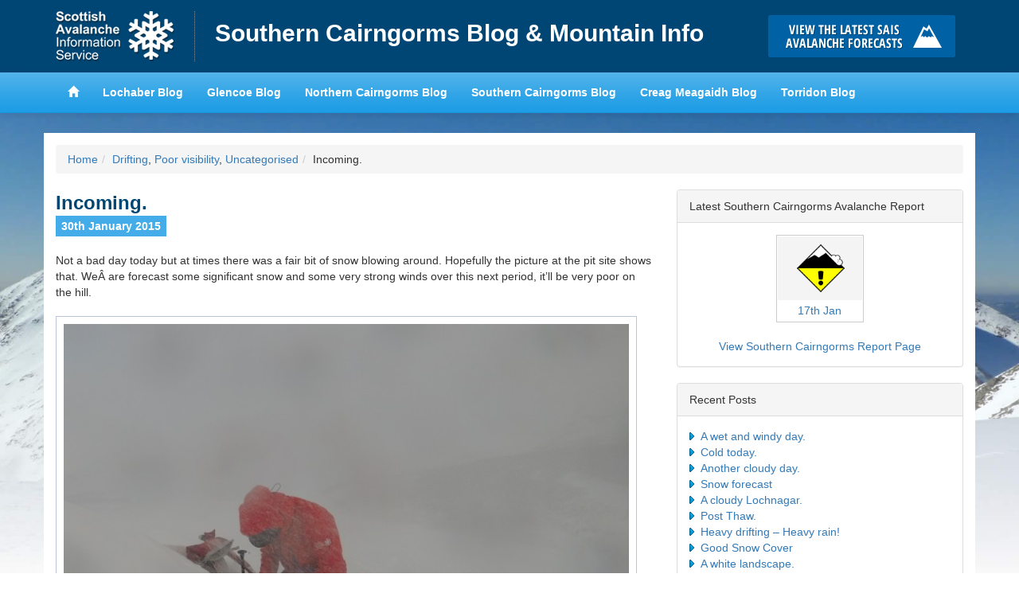

--- FILE ---
content_type: text/html; charset=UTF-8
request_url: https://scairngormsblog.sais.gov.uk/2015/01/incoming/
body_size: 10362
content:
<!DOCTYPE html>
<html lang="en">
<head>
<meta charset="utf-8">
<meta http-equiv="X-UA-Compatible" content="IE=edge">
<meta name="viewport" content="width=device-width, initial-scale=1">
<title>Southern Cairngorms Blog &amp; Mountain Info &raquo; Incoming.</title>
<link href='https://fonts.googleapis.com/css?family=Karla:400,700,400italic,700italic' rel='stylesheet' type='text/css'>
<meta name='robots' content='max-image-preview:large' />
<link rel="alternate" title="oEmbed (JSON)" type="application/json+oembed" href="https://scairngormsblog.sais.gov.uk/wp-json/oembed/1.0/embed?url=https%3A%2F%2Fscairngormsblog.sais.gov.uk%2F2015%2F01%2Fincoming%2F" />
<link rel="alternate" title="oEmbed (XML)" type="text/xml+oembed" href="https://scairngormsblog.sais.gov.uk/wp-json/oembed/1.0/embed?url=https%3A%2F%2Fscairngormsblog.sais.gov.uk%2F2015%2F01%2Fincoming%2F&#038;format=xml" />
<style id='wp-img-auto-sizes-contain-inline-css' type='text/css'>
img:is([sizes=auto i],[sizes^="auto," i]){contain-intrinsic-size:3000px 1500px}
/*# sourceURL=wp-img-auto-sizes-contain-inline-css */
</style>
<style id='wp-emoji-styles-inline-css' type='text/css'>

	img.wp-smiley, img.emoji {
		display: inline !important;
		border: none !important;
		box-shadow: none !important;
		height: 1em !important;
		width: 1em !important;
		margin: 0 0.07em !important;
		vertical-align: -0.1em !important;
		background: none !important;
		padding: 0 !important;
	}
/*# sourceURL=wp-emoji-styles-inline-css */
</style>
<style id='wp-block-library-inline-css' type='text/css'>
:root{--wp-block-synced-color:#7a00df;--wp-block-synced-color--rgb:122,0,223;--wp-bound-block-color:var(--wp-block-synced-color);--wp-editor-canvas-background:#ddd;--wp-admin-theme-color:#007cba;--wp-admin-theme-color--rgb:0,124,186;--wp-admin-theme-color-darker-10:#006ba1;--wp-admin-theme-color-darker-10--rgb:0,107,160.5;--wp-admin-theme-color-darker-20:#005a87;--wp-admin-theme-color-darker-20--rgb:0,90,135;--wp-admin-border-width-focus:2px}@media (min-resolution:192dpi){:root{--wp-admin-border-width-focus:1.5px}}.wp-element-button{cursor:pointer}:root .has-very-light-gray-background-color{background-color:#eee}:root .has-very-dark-gray-background-color{background-color:#313131}:root .has-very-light-gray-color{color:#eee}:root .has-very-dark-gray-color{color:#313131}:root .has-vivid-green-cyan-to-vivid-cyan-blue-gradient-background{background:linear-gradient(135deg,#00d084,#0693e3)}:root .has-purple-crush-gradient-background{background:linear-gradient(135deg,#34e2e4,#4721fb 50%,#ab1dfe)}:root .has-hazy-dawn-gradient-background{background:linear-gradient(135deg,#faaca8,#dad0ec)}:root .has-subdued-olive-gradient-background{background:linear-gradient(135deg,#fafae1,#67a671)}:root .has-atomic-cream-gradient-background{background:linear-gradient(135deg,#fdd79a,#004a59)}:root .has-nightshade-gradient-background{background:linear-gradient(135deg,#330968,#31cdcf)}:root .has-midnight-gradient-background{background:linear-gradient(135deg,#020381,#2874fc)}:root{--wp--preset--font-size--normal:16px;--wp--preset--font-size--huge:42px}.has-regular-font-size{font-size:1em}.has-larger-font-size{font-size:2.625em}.has-normal-font-size{font-size:var(--wp--preset--font-size--normal)}.has-huge-font-size{font-size:var(--wp--preset--font-size--huge)}.has-text-align-center{text-align:center}.has-text-align-left{text-align:left}.has-text-align-right{text-align:right}.has-fit-text{white-space:nowrap!important}#end-resizable-editor-section{display:none}.aligncenter{clear:both}.items-justified-left{justify-content:flex-start}.items-justified-center{justify-content:center}.items-justified-right{justify-content:flex-end}.items-justified-space-between{justify-content:space-between}.screen-reader-text{border:0;clip-path:inset(50%);height:1px;margin:-1px;overflow:hidden;padding:0;position:absolute;width:1px;word-wrap:normal!important}.screen-reader-text:focus{background-color:#ddd;clip-path:none;color:#444;display:block;font-size:1em;height:auto;left:5px;line-height:normal;padding:15px 23px 14px;text-decoration:none;top:5px;width:auto;z-index:100000}html :where(.has-border-color){border-style:solid}html :where([style*=border-top-color]){border-top-style:solid}html :where([style*=border-right-color]){border-right-style:solid}html :where([style*=border-bottom-color]){border-bottom-style:solid}html :where([style*=border-left-color]){border-left-style:solid}html :where([style*=border-width]){border-style:solid}html :where([style*=border-top-width]){border-top-style:solid}html :where([style*=border-right-width]){border-right-style:solid}html :where([style*=border-bottom-width]){border-bottom-style:solid}html :where([style*=border-left-width]){border-left-style:solid}html :where(img[class*=wp-image-]){height:auto;max-width:100%}:where(figure){margin:0 0 1em}html :where(.is-position-sticky){--wp-admin--admin-bar--position-offset:var(--wp-admin--admin-bar--height,0px)}@media screen and (max-width:600px){html :where(.is-position-sticky){--wp-admin--admin-bar--position-offset:0px}}

/*# sourceURL=wp-block-library-inline-css */
</style><style id='global-styles-inline-css' type='text/css'>
:root{--wp--preset--aspect-ratio--square: 1;--wp--preset--aspect-ratio--4-3: 4/3;--wp--preset--aspect-ratio--3-4: 3/4;--wp--preset--aspect-ratio--3-2: 3/2;--wp--preset--aspect-ratio--2-3: 2/3;--wp--preset--aspect-ratio--16-9: 16/9;--wp--preset--aspect-ratio--9-16: 9/16;--wp--preset--color--black: #000000;--wp--preset--color--cyan-bluish-gray: #abb8c3;--wp--preset--color--white: #ffffff;--wp--preset--color--pale-pink: #f78da7;--wp--preset--color--vivid-red: #cf2e2e;--wp--preset--color--luminous-vivid-orange: #ff6900;--wp--preset--color--luminous-vivid-amber: #fcb900;--wp--preset--color--light-green-cyan: #7bdcb5;--wp--preset--color--vivid-green-cyan: #00d084;--wp--preset--color--pale-cyan-blue: #8ed1fc;--wp--preset--color--vivid-cyan-blue: #0693e3;--wp--preset--color--vivid-purple: #9b51e0;--wp--preset--gradient--vivid-cyan-blue-to-vivid-purple: linear-gradient(135deg,rgb(6,147,227) 0%,rgb(155,81,224) 100%);--wp--preset--gradient--light-green-cyan-to-vivid-green-cyan: linear-gradient(135deg,rgb(122,220,180) 0%,rgb(0,208,130) 100%);--wp--preset--gradient--luminous-vivid-amber-to-luminous-vivid-orange: linear-gradient(135deg,rgb(252,185,0) 0%,rgb(255,105,0) 100%);--wp--preset--gradient--luminous-vivid-orange-to-vivid-red: linear-gradient(135deg,rgb(255,105,0) 0%,rgb(207,46,46) 100%);--wp--preset--gradient--very-light-gray-to-cyan-bluish-gray: linear-gradient(135deg,rgb(238,238,238) 0%,rgb(169,184,195) 100%);--wp--preset--gradient--cool-to-warm-spectrum: linear-gradient(135deg,rgb(74,234,220) 0%,rgb(151,120,209) 20%,rgb(207,42,186) 40%,rgb(238,44,130) 60%,rgb(251,105,98) 80%,rgb(254,248,76) 100%);--wp--preset--gradient--blush-light-purple: linear-gradient(135deg,rgb(255,206,236) 0%,rgb(152,150,240) 100%);--wp--preset--gradient--blush-bordeaux: linear-gradient(135deg,rgb(254,205,165) 0%,rgb(254,45,45) 50%,rgb(107,0,62) 100%);--wp--preset--gradient--luminous-dusk: linear-gradient(135deg,rgb(255,203,112) 0%,rgb(199,81,192) 50%,rgb(65,88,208) 100%);--wp--preset--gradient--pale-ocean: linear-gradient(135deg,rgb(255,245,203) 0%,rgb(182,227,212) 50%,rgb(51,167,181) 100%);--wp--preset--gradient--electric-grass: linear-gradient(135deg,rgb(202,248,128) 0%,rgb(113,206,126) 100%);--wp--preset--gradient--midnight: linear-gradient(135deg,rgb(2,3,129) 0%,rgb(40,116,252) 100%);--wp--preset--font-size--small: 13px;--wp--preset--font-size--medium: 20px;--wp--preset--font-size--large: 36px;--wp--preset--font-size--x-large: 42px;--wp--preset--spacing--20: 0.44rem;--wp--preset--spacing--30: 0.67rem;--wp--preset--spacing--40: 1rem;--wp--preset--spacing--50: 1.5rem;--wp--preset--spacing--60: 2.25rem;--wp--preset--spacing--70: 3.38rem;--wp--preset--spacing--80: 5.06rem;--wp--preset--shadow--natural: 6px 6px 9px rgba(0, 0, 0, 0.2);--wp--preset--shadow--deep: 12px 12px 50px rgba(0, 0, 0, 0.4);--wp--preset--shadow--sharp: 6px 6px 0px rgba(0, 0, 0, 0.2);--wp--preset--shadow--outlined: 6px 6px 0px -3px rgb(255, 255, 255), 6px 6px rgb(0, 0, 0);--wp--preset--shadow--crisp: 6px 6px 0px rgb(0, 0, 0);}:where(.is-layout-flex){gap: 0.5em;}:where(.is-layout-grid){gap: 0.5em;}body .is-layout-flex{display: flex;}.is-layout-flex{flex-wrap: wrap;align-items: center;}.is-layout-flex > :is(*, div){margin: 0;}body .is-layout-grid{display: grid;}.is-layout-grid > :is(*, div){margin: 0;}:where(.wp-block-columns.is-layout-flex){gap: 2em;}:where(.wp-block-columns.is-layout-grid){gap: 2em;}:where(.wp-block-post-template.is-layout-flex){gap: 1.25em;}:where(.wp-block-post-template.is-layout-grid){gap: 1.25em;}.has-black-color{color: var(--wp--preset--color--black) !important;}.has-cyan-bluish-gray-color{color: var(--wp--preset--color--cyan-bluish-gray) !important;}.has-white-color{color: var(--wp--preset--color--white) !important;}.has-pale-pink-color{color: var(--wp--preset--color--pale-pink) !important;}.has-vivid-red-color{color: var(--wp--preset--color--vivid-red) !important;}.has-luminous-vivid-orange-color{color: var(--wp--preset--color--luminous-vivid-orange) !important;}.has-luminous-vivid-amber-color{color: var(--wp--preset--color--luminous-vivid-amber) !important;}.has-light-green-cyan-color{color: var(--wp--preset--color--light-green-cyan) !important;}.has-vivid-green-cyan-color{color: var(--wp--preset--color--vivid-green-cyan) !important;}.has-pale-cyan-blue-color{color: var(--wp--preset--color--pale-cyan-blue) !important;}.has-vivid-cyan-blue-color{color: var(--wp--preset--color--vivid-cyan-blue) !important;}.has-vivid-purple-color{color: var(--wp--preset--color--vivid-purple) !important;}.has-black-background-color{background-color: var(--wp--preset--color--black) !important;}.has-cyan-bluish-gray-background-color{background-color: var(--wp--preset--color--cyan-bluish-gray) !important;}.has-white-background-color{background-color: var(--wp--preset--color--white) !important;}.has-pale-pink-background-color{background-color: var(--wp--preset--color--pale-pink) !important;}.has-vivid-red-background-color{background-color: var(--wp--preset--color--vivid-red) !important;}.has-luminous-vivid-orange-background-color{background-color: var(--wp--preset--color--luminous-vivid-orange) !important;}.has-luminous-vivid-amber-background-color{background-color: var(--wp--preset--color--luminous-vivid-amber) !important;}.has-light-green-cyan-background-color{background-color: var(--wp--preset--color--light-green-cyan) !important;}.has-vivid-green-cyan-background-color{background-color: var(--wp--preset--color--vivid-green-cyan) !important;}.has-pale-cyan-blue-background-color{background-color: var(--wp--preset--color--pale-cyan-blue) !important;}.has-vivid-cyan-blue-background-color{background-color: var(--wp--preset--color--vivid-cyan-blue) !important;}.has-vivid-purple-background-color{background-color: var(--wp--preset--color--vivid-purple) !important;}.has-black-border-color{border-color: var(--wp--preset--color--black) !important;}.has-cyan-bluish-gray-border-color{border-color: var(--wp--preset--color--cyan-bluish-gray) !important;}.has-white-border-color{border-color: var(--wp--preset--color--white) !important;}.has-pale-pink-border-color{border-color: var(--wp--preset--color--pale-pink) !important;}.has-vivid-red-border-color{border-color: var(--wp--preset--color--vivid-red) !important;}.has-luminous-vivid-orange-border-color{border-color: var(--wp--preset--color--luminous-vivid-orange) !important;}.has-luminous-vivid-amber-border-color{border-color: var(--wp--preset--color--luminous-vivid-amber) !important;}.has-light-green-cyan-border-color{border-color: var(--wp--preset--color--light-green-cyan) !important;}.has-vivid-green-cyan-border-color{border-color: var(--wp--preset--color--vivid-green-cyan) !important;}.has-pale-cyan-blue-border-color{border-color: var(--wp--preset--color--pale-cyan-blue) !important;}.has-vivid-cyan-blue-border-color{border-color: var(--wp--preset--color--vivid-cyan-blue) !important;}.has-vivid-purple-border-color{border-color: var(--wp--preset--color--vivid-purple) !important;}.has-vivid-cyan-blue-to-vivid-purple-gradient-background{background: var(--wp--preset--gradient--vivid-cyan-blue-to-vivid-purple) !important;}.has-light-green-cyan-to-vivid-green-cyan-gradient-background{background: var(--wp--preset--gradient--light-green-cyan-to-vivid-green-cyan) !important;}.has-luminous-vivid-amber-to-luminous-vivid-orange-gradient-background{background: var(--wp--preset--gradient--luminous-vivid-amber-to-luminous-vivid-orange) !important;}.has-luminous-vivid-orange-to-vivid-red-gradient-background{background: var(--wp--preset--gradient--luminous-vivid-orange-to-vivid-red) !important;}.has-very-light-gray-to-cyan-bluish-gray-gradient-background{background: var(--wp--preset--gradient--very-light-gray-to-cyan-bluish-gray) !important;}.has-cool-to-warm-spectrum-gradient-background{background: var(--wp--preset--gradient--cool-to-warm-spectrum) !important;}.has-blush-light-purple-gradient-background{background: var(--wp--preset--gradient--blush-light-purple) !important;}.has-blush-bordeaux-gradient-background{background: var(--wp--preset--gradient--blush-bordeaux) !important;}.has-luminous-dusk-gradient-background{background: var(--wp--preset--gradient--luminous-dusk) !important;}.has-pale-ocean-gradient-background{background: var(--wp--preset--gradient--pale-ocean) !important;}.has-electric-grass-gradient-background{background: var(--wp--preset--gradient--electric-grass) !important;}.has-midnight-gradient-background{background: var(--wp--preset--gradient--midnight) !important;}.has-small-font-size{font-size: var(--wp--preset--font-size--small) !important;}.has-medium-font-size{font-size: var(--wp--preset--font-size--medium) !important;}.has-large-font-size{font-size: var(--wp--preset--font-size--large) !important;}.has-x-large-font-size{font-size: var(--wp--preset--font-size--x-large) !important;}
/*# sourceURL=global-styles-inline-css */
</style>

<style id='classic-theme-styles-inline-css' type='text/css'>
/*! This file is auto-generated */
.wp-block-button__link{color:#fff;background-color:#32373c;border-radius:9999px;box-shadow:none;text-decoration:none;padding:calc(.667em + 2px) calc(1.333em + 2px);font-size:1.125em}.wp-block-file__button{background:#32373c;color:#fff;text-decoration:none}
/*# sourceURL=/wp-includes/css/classic-themes.min.css */
</style>
<link rel='stylesheet' id='leaflet-css-css' href='https://scairngormsblog.sais.gov.uk/wp-content/plugins/meow-lightbox/app/style.min.css?ver=1766395403' type='text/css' media='all' />
<link rel='stylesheet' id='hs-headers-front-css' href='https://scairngormsblog.sais.gov.uk/wp-content/themes/saisblog/admin/headers/css/front.css?ver=cf30f3f7dc399568a81fe2e69a7991d5' type='text/css' media='all' />
<link rel='stylesheet' id='bootstrap-css' href='https://scairngormsblog.sais.gov.uk/wp-content/themes/saisblog/css/bootstrap.min.css?ver=cf30f3f7dc399568a81fe2e69a7991d5' type='text/css' media='all' />
<script type="text/javascript" src="https://scairngormsblog.sais.gov.uk/wp-includes/js/dist/hooks.min.js?ver=dd5603f07f9220ed27f1" id="wp-hooks-js"></script>
<script type="text/javascript" src="https://scairngormsblog.sais.gov.uk/wp-includes/js/dist/i18n.min.js?ver=c26c3dc7bed366793375" id="wp-i18n-js"></script>
<script type="text/javascript" id="wp-i18n-js-after">
/* <![CDATA[ */
wp.i18n.setLocaleData( { 'text direction\u0004ltr': [ 'ltr' ] } );
//# sourceURL=wp-i18n-js-after
/* ]]> */
</script>
<script type="text/javascript" id="mwl-build-js-js-extra">
/* <![CDATA[ */
var mwl_settings = {"api_url":"https://scairngormsblog.sais.gov.uk/wp-json/meow-lightbox/v1/","rest_nonce":"99df0c83c9","plugin_url":"https://scairngormsblog.sais.gov.uk/wp-content/plugins/meow-lightbox/app/","version":"1766395403","settings":{"rtf_slider_fix":false,"engine":"default","backdrop_opacity":85,"theme":"dark","flat_orientation":"below","orientation":"auto","selector":".entry-content, .gallery, .mgl-gallery, .wp-block-gallery, .post","selector_ahead":false,"deep_linking":"","deep_linking_slug":"mwl","rendering_delay":300,"include_orphans":false,"js_logs":false,"social_sharing":false,"social_sharing_facebook":true,"social_sharing_twitter":true,"social_sharing_pinterest":true,"separate_galleries":false,"disable_arrows_on_mobile":false,"animation_toggle":"none","animation_speed":"normal","low_res_placeholder":"","wordpress_big_image":false,"right_click_protection":true,"magnification":true,"full_screen":true,"anti_selector":"ul.articles li .img","preloading":false,"download_link":false,"caption_source":"caption","caption_ellipsis":true,"exif":{"title":"","caption":"1","camera":"","lens":"","date":"","date_timezone":false,"shutter_speed":"","aperture":"","focal_length":"","iso":"","keywords":false,"metadata_toggle":false},"slideshow":{"enabled":false,"timer":"3000"},"map":{"enabled":false}}};
//# sourceURL=mwl-build-js-js-extra
/* ]]> */
</script>
<script type="text/javascript" src="https://scairngormsblog.sais.gov.uk/wp-content/plugins/meow-lightbox/app/lightbox.js?ver=1766395403" id="mwl-build-js-js"></script>
<script type="text/javascript" src="https://scairngormsblog.sais.gov.uk/wp-includes/js/jquery/jquery.min.js?ver=3.7.1" id="jquery-core-js"></script>
<script type="text/javascript" src="https://scairngormsblog.sais.gov.uk/wp-includes/js/jquery/jquery-migrate.min.js?ver=3.4.1" id="jquery-migrate-js"></script>
<script type="text/javascript" src="https://scairngormsblog.sais.gov.uk/wp-content/themes/saisblog/admin/headers/js/front-slideshow.js?ver=cf30f3f7dc399568a81fe2e69a7991d5" id="hotscot-slideshow-js"></script>
<link rel="https://api.w.org/" href="https://scairngormsblog.sais.gov.uk/wp-json/" /><link rel="alternate" title="JSON" type="application/json" href="https://scairngormsblog.sais.gov.uk/wp-json/wp/v2/posts/2653" /><link rel="EditURI" type="application/rsd+xml" title="RSD" href="https://scairngormsblog.sais.gov.uk/xmlrpc.php?rsd" />

<link rel="canonical" href="https://scairngormsblog.sais.gov.uk/2015/01/incoming/" />
<link rel='shortlink' href='https://scairngormsblog.sais.gov.uk/?p=2653' />
<link rel="stylesheet" href="https://scairngormsblog.sais.gov.uk/wp-content/themes/saisblog/style.min.css?v=1.1.2">
<link rel="stylesheet" href="https://scairngormsblog.sais.gov.uk/wp-content/themes/saisblog/css/responsive.min.css?v=1.1.2">
<!-- HTML5 Shim and Respond.js IE8 support of HTML5 elements and media queries -->
<!-- WARNING: Respond.js doesn't work if you view the page via file:// -->
<!--[if lt IE 9]>
      <script src="https://oss.maxcdn.com/html5shiv/3.7.2/html5shiv.min.js"></script>
      <script src="https://oss.maxcdn.com/respond/1.4.2/respond.min.js"></script>
    <![endif]-->
</head>
<body class="wp-singular post-template-default single single-post postid-2653 single-format-standard wp-theme-saisblog"><script type="application/javascript" id="mwl-data-script">
var mwl_data = {"2654":{"success":true,"file":"https:\/\/scairngormsblog.sais.gov.uk\/wp-content\/uploads\/2015\/01\/G0011884.jpg","file_srcset":"https:\/\/scairngormsblog.sais.gov.uk\/wp-content\/uploads\/2015\/01\/G0011884.jpg 2892w, https:\/\/scairngormsblog.sais.gov.uk\/wp-content\/uploads\/2015\/01\/G0011884-300x237.jpg 300w, https:\/\/scairngormsblog.sais.gov.uk\/wp-content\/uploads\/2015\/01\/G0011884-740x586.jpg 740w","file_sizes":"(max-width: 2892px) 100vw, 2892px","dimension":{"width":2892,"height":2289},"download_link":"https:\/\/scairngormsblog.sais.gov.uk\/wp-content\/uploads\/2015\/01\/G0011884.jpg","data":{"id":2654,"title":"DCIM101GOPRO","caption":"At todays pit site. ","description":"","alt_text":"","gps":"N\/A","copyright":"N\/A","camera":"HERO3+ Silver Edition","date":"28th January 2013 - 2:45 pm","lens":"N\/A","aperture":"f\/2.8","focal_length":"3mm","iso":"ISO 100","shutter_speed":"1\/1908","keywords":"N\/A"}}};
var mwl_data_has_dynamic_cache = false;
</script>

      <!-- Google tag (gtag.js) -->
      <script async src="https://www.googletagmanager.com/gtag/js?id=G-G4FYE11NBV"></script>
      <script>
        window.dataLayer = window.dataLayer || [];
        function gtag(){dataLayer.push(arguments);}
        gtag('js', new Date());

        gtag('config', 'G-G4FYE11NBV');
      </script>
    <header id="saisbrand" class="container-fluid">
<div class="container">
	<div class="row limit">
		<div class="col-sm-9 header-logo-wrap">
			<a href="https://www.sais.gov.uk" class="bgimage logo">Home</a>
			<h1><a href="https://scairngormsblog.sais.gov.uk" title="Southern Cairngorms Blog &amp; Mountain Info">Southern Cairngorms Blog &amp; Mountain Info</a></h1>
		</div>
		<div id="button-holder" class="col-sm-3 buttonscontainer clearfix">
			<a href="https://www.sais.gov.uk" class="bgimage buttons learn" title="Click here to visit the main SAIS website and read the latest avalanche forecasts for the Scottish mountains">Click here to visit the main SAIS website and read the latest avalanche forecasts for the Scottish mountains</a>
		</div>
	</div>
</div>
</header>
<header id="mainheader" class="navbar navbar-default container-fluid navbar-static-top">
<div class="container">
	<div class="navbar-header">
		<button type="button" class="btn navbar-toggle" data-toggle="collapse" data-target="#mainnav">
		<span class="menutext">View SAIS Blog List</span>
		<span class="menuicon">
		<span class="icon-bar"></span>
		<span class="icon-bar"></span>
		<span class="icon-bar"></span>
		</span>
		</button>
	</div>
	<div class="limit">
		<nav id="mainnav" role="navigation" class="collapse navbar-collapse">
		<ul class="nav navbar-nav navbar-left">
			<li><a href="https://www.sais.gov.uk"><span class="glyphicon glyphicon-home"></span></a></li>
			<li><a href="https://lochaberblog.sais.gov.uk">Lochaber Blog</a></li>
			<li><a href="https://glencoeblog.sais.gov.uk">Glencoe Blog</a></li>
			<li><a href="https://ncairngormsblog.sais.gov.uk">Northern Cairngorms Blog</a></li>
			<li><a href="https://scairngormsblog.sais.gov.uk">Southern Cairngorms Blog</a></li>
			<li><a href="https://meagaidhblog.sais.gov.uk">Creag Meagaidh Blog</a></li>
			<li><a href="https://torridonblog.sais.gov.uk">Torridon Blog</a></li>
		</ul>
		</nav>
	</div>
</div>
</header>
<div class="container">
	<div class="row">
		<div class="content">
				<div class="col-sm-12 visible-sm visible-md visible-lg">
					<ol class="breadcrumb"><li><a href="https://scairngormsblog.sais.gov.uk">Home</a></li><li><a href="https://scairngormsblog.sais.gov.uk/category/drifting/" rel="category tag">Drifting</a>, <a href="https://scairngormsblog.sais.gov.uk/category/poor-visibility/" rel="category tag">Poor visibility</a>, <a href="https://scairngormsblog.sais.gov.uk/category/uncategorised/" rel="category tag">Uncategorised</a></li><li>Incoming.</li></ol>				</div>
				<div class="col-sm-8">
					<div class="post">
                    	  							                            <h2 class="post-title">Incoming.</h2>
                            <p><span class="date">30th January 2015</span>
                                <!-- Posted by scairngormsadmin --></p>
                            <p>Not a bad day today but at times there was a fair bit of snow blowing around. Hopefully the picture at the pit site shows that. WeÂ are forecast some significant snow and some very strong winds over this next period, it&#8217;ll be very poor on the hill.</p>
<div id="attachment_2654" style="width: 750px" class="wp-caption alignnone"><a href="https://scairngormsblog.sais.gov.uk/wp-content/uploads/2015/01/G0011884.jpg"><img fetchpriority="high" decoding="async" aria-describedby="caption-attachment-2654" class="size-large wp-image-2654" src="https://scairngormsblog.sais.gov.uk/wp-content/uploads/2015/01/G0011884-740x586.jpg" alt="At todays pit site. " width="740" height="586" srcset="https://scairngormsblog.sais.gov.uk/wp-content/uploads/2015/01/G0011884-740x586.jpg 740w, https://scairngormsblog.sais.gov.uk/wp-content/uploads/2015/01/G0011884-300x237.jpg 300w" sizes="(max-width: 740px) 100vw, 740px" data-mwl-img-id="2654" /></a></p>
<p id="caption-attachment-2654" class="wp-caption-text">At todays pit site.</p>
</div>
                                                                                    <a name="comments"></a>
<h2>Comments on this post</h2>
<ul id="comments_div" class="list-unstyled">
    </ul>
<p>Sorry, the comment form is closed at this time.</p>
                    </div>
				</div>
				<div class="col-sm-4">
    <ul id="dynamic-sidebar">
        <div class="panel panel-default">
            <div class="panel-heading">Latest Southern Cairngorms Avalanche Report</div>
            <div class="panel-body">
                <div id="forecast" data-area-id="5">
                    <img class="ajaxloader" style="display:block; width: 16px; height: 16px; margin: 20px auto 10px auto;" src="https://scairngormsblog.sais.gov.uk/wp-content/themes/saisblog/images/ajax-loader.gif" alt="Loading latest reports">
                </div>
                <div class="row">
                    <a target="_blank" style="display: block; text-align: center; padding-top: 20px" class="col-sm-12" href="https://www.sais.gov.uk/southern-cairngorms/">View Southern Cairngorms Report Page</a>
                </div>
            </div>
        </div>

        
                    
		<div class="panel panel-default">
		<div class="panel-heading">Recent Posts</div><div class="panel-body">
		<ul>
											<li>
					<a href="https://scairngormsblog.sais.gov.uk/2026/01/a-wet-and-windy-day-3/">A wet and windy day.</a>
									</li>
											<li>
					<a href="https://scairngormsblog.sais.gov.uk/2026/01/cold-today-2/">Cold today.</a>
									</li>
											<li>
					<a href="https://scairngormsblog.sais.gov.uk/2026/01/13492/">Another cloudy day.</a>
									</li>
											<li>
					<a href="https://scairngormsblog.sais.gov.uk/2026/01/snow-forecast-9/">Snow forecast</a>
									</li>
											<li>
					<a href="https://scairngormsblog.sais.gov.uk/2026/01/a-cloudy-lochnagar-2/">A cloudy Lochnagar.</a>
									</li>
											<li>
					<a href="https://scairngormsblog.sais.gov.uk/2026/01/post-thaw-4/">Post Thaw.</a>
									</li>
											<li>
					<a href="https://scairngormsblog.sais.gov.uk/2026/01/heavy-drifting-heavy-rain/">Heavy drifting &#8211; Heavy rain!</a>
									</li>
											<li>
					<a href="https://scairngormsblog.sais.gov.uk/2026/01/good-snow-cover-2/">Good Snow Cover</a>
									</li>
											<li>
					<a href="https://scairngormsblog.sais.gov.uk/2026/01/a-white-landscape-2/">A white landscape.</a>
									</li>
											<li>
					<a href="https://scairngormsblog.sais.gov.uk/2026/01/trail-breaking/">Trail Breaking…</a>
									</li>
					</ul>

		</div></div><div class="panel panel-default"><div class="panel-heading">Archives</div><div class="panel-body">		<label class="screen-reader-text" for="archives-dropdown-2">Archives</label>
		<select id="archives-dropdown-2" name="archive-dropdown">
			
			<option value="">Select Month</option>
				<option value='https://scairngormsblog.sais.gov.uk/2026/01/'> January 2026 </option>
	<option value='https://scairngormsblog.sais.gov.uk/2025/12/'> December 2025 </option>
	<option value='https://scairngormsblog.sais.gov.uk/2025/04/'> April 2025 </option>
	<option value='https://scairngormsblog.sais.gov.uk/2025/03/'> March 2025 </option>
	<option value='https://scairngormsblog.sais.gov.uk/2025/02/'> February 2025 </option>
	<option value='https://scairngormsblog.sais.gov.uk/2025/01/'> January 2025 </option>
	<option value='https://scairngormsblog.sais.gov.uk/2024/12/'> December 2024 </option>
	<option value='https://scairngormsblog.sais.gov.uk/2024/11/'> November 2024 </option>
	<option value='https://scairngormsblog.sais.gov.uk/2024/04/'> April 2024 </option>
	<option value='https://scairngormsblog.sais.gov.uk/2024/03/'> March 2024 </option>
	<option value='https://scairngormsblog.sais.gov.uk/2024/02/'> February 2024 </option>
	<option value='https://scairngormsblog.sais.gov.uk/2024/01/'> January 2024 </option>
	<option value='https://scairngormsblog.sais.gov.uk/2023/12/'> December 2023 </option>
	<option value='https://scairngormsblog.sais.gov.uk/2023/04/'> April 2023 </option>
	<option value='https://scairngormsblog.sais.gov.uk/2023/03/'> March 2023 </option>
	<option value='https://scairngormsblog.sais.gov.uk/2023/02/'> February 2023 </option>
	<option value='https://scairngormsblog.sais.gov.uk/2023/01/'> January 2023 </option>
	<option value='https://scairngormsblog.sais.gov.uk/2022/12/'> December 2022 </option>
	<option value='https://scairngormsblog.sais.gov.uk/2022/04/'> April 2022 </option>
	<option value='https://scairngormsblog.sais.gov.uk/2022/03/'> March 2022 </option>
	<option value='https://scairngormsblog.sais.gov.uk/2022/02/'> February 2022 </option>
	<option value='https://scairngormsblog.sais.gov.uk/2022/01/'> January 2022 </option>
	<option value='https://scairngormsblog.sais.gov.uk/2021/12/'> December 2021 </option>
	<option value='https://scairngormsblog.sais.gov.uk/2021/05/'> May 2021 </option>
	<option value='https://scairngormsblog.sais.gov.uk/2021/04/'> April 2021 </option>
	<option value='https://scairngormsblog.sais.gov.uk/2021/03/'> March 2021 </option>
	<option value='https://scairngormsblog.sais.gov.uk/2021/02/'> February 2021 </option>
	<option value='https://scairngormsblog.sais.gov.uk/2021/01/'> January 2021 </option>
	<option value='https://scairngormsblog.sais.gov.uk/2020/12/'> December 2020 </option>
	<option value='https://scairngormsblog.sais.gov.uk/2020/03/'> March 2020 </option>
	<option value='https://scairngormsblog.sais.gov.uk/2020/02/'> February 2020 </option>
	<option value='https://scairngormsblog.sais.gov.uk/2020/01/'> January 2020 </option>
	<option value='https://scairngormsblog.sais.gov.uk/2019/12/'> December 2019 </option>
	<option value='https://scairngormsblog.sais.gov.uk/2019/04/'> April 2019 </option>
	<option value='https://scairngormsblog.sais.gov.uk/2019/03/'> March 2019 </option>
	<option value='https://scairngormsblog.sais.gov.uk/2019/02/'> February 2019 </option>
	<option value='https://scairngormsblog.sais.gov.uk/2019/01/'> January 2019 </option>
	<option value='https://scairngormsblog.sais.gov.uk/2018/12/'> December 2018 </option>
	<option value='https://scairngormsblog.sais.gov.uk/2018/04/'> April 2018 </option>
	<option value='https://scairngormsblog.sais.gov.uk/2018/03/'> March 2018 </option>
	<option value='https://scairngormsblog.sais.gov.uk/2018/02/'> February 2018 </option>
	<option value='https://scairngormsblog.sais.gov.uk/2018/01/'> January 2018 </option>
	<option value='https://scairngormsblog.sais.gov.uk/2017/12/'> December 2017 </option>
	<option value='https://scairngormsblog.sais.gov.uk/2017/04/'> April 2017 </option>
	<option value='https://scairngormsblog.sais.gov.uk/2017/03/'> March 2017 </option>
	<option value='https://scairngormsblog.sais.gov.uk/2017/02/'> February 2017 </option>
	<option value='https://scairngormsblog.sais.gov.uk/2017/01/'> January 2017 </option>
	<option value='https://scairngormsblog.sais.gov.uk/2016/12/'> December 2016 </option>
	<option value='https://scairngormsblog.sais.gov.uk/2016/04/'> April 2016 </option>
	<option value='https://scairngormsblog.sais.gov.uk/2016/03/'> March 2016 </option>
	<option value='https://scairngormsblog.sais.gov.uk/2016/02/'> February 2016 </option>
	<option value='https://scairngormsblog.sais.gov.uk/2016/01/'> January 2016 </option>
	<option value='https://scairngormsblog.sais.gov.uk/2015/12/'> December 2015 </option>
	<option value='https://scairngormsblog.sais.gov.uk/2015/04/'> April 2015 </option>
	<option value='https://scairngormsblog.sais.gov.uk/2015/03/'> March 2015 </option>
	<option value='https://scairngormsblog.sais.gov.uk/2015/02/'> February 2015 </option>
	<option value='https://scairngormsblog.sais.gov.uk/2015/01/'> January 2015 </option>
	<option value='https://scairngormsblog.sais.gov.uk/2014/12/'> December 2014 </option>
	<option value='https://scairngormsblog.sais.gov.uk/2014/04/'> April 2014 </option>
	<option value='https://scairngormsblog.sais.gov.uk/2014/03/'> March 2014 </option>
	<option value='https://scairngormsblog.sais.gov.uk/2014/02/'> February 2014 </option>
	<option value='https://scairngormsblog.sais.gov.uk/2014/01/'> January 2014 </option>
	<option value='https://scairngormsblog.sais.gov.uk/2013/12/'> December 2013 </option>
	<option value='https://scairngormsblog.sais.gov.uk/2013/05/'> May 2013 </option>
	<option value='https://scairngormsblog.sais.gov.uk/2013/04/'> April 2013 </option>
	<option value='https://scairngormsblog.sais.gov.uk/2013/03/'> March 2013 </option>
	<option value='https://scairngormsblog.sais.gov.uk/2013/02/'> February 2013 </option>
	<option value='https://scairngormsblog.sais.gov.uk/2013/01/'> January 2013 </option>
	<option value='https://scairngormsblog.sais.gov.uk/2012/12/'> December 2012 </option>
	<option value='https://scairngormsblog.sais.gov.uk/2012/04/'> April 2012 </option>
	<option value='https://scairngormsblog.sais.gov.uk/2012/03/'> March 2012 </option>
	<option value='https://scairngormsblog.sais.gov.uk/2012/02/'> February 2012 </option>
	<option value='https://scairngormsblog.sais.gov.uk/2012/01/'> January 2012 </option>
	<option value='https://scairngormsblog.sais.gov.uk/2011/12/'> December 2011 </option>
	<option value='https://scairngormsblog.sais.gov.uk/2011/04/'> April 2011 </option>
	<option value='https://scairngormsblog.sais.gov.uk/2011/03/'> March 2011 </option>
	<option value='https://scairngormsblog.sais.gov.uk/2011/02/'> February 2011 </option>
	<option value='https://scairngormsblog.sais.gov.uk/2011/01/'> January 2011 </option>
	<option value='https://scairngormsblog.sais.gov.uk/2010/12/'> December 2010 </option>
	<option value='https://scairngormsblog.sais.gov.uk/2010/04/'> April 2010 </option>
	<option value='https://scairngormsblog.sais.gov.uk/2010/03/'> March 2010 </option>
	<option value='https://scairngormsblog.sais.gov.uk/2010/02/'> February 2010 </option>
	<option value='https://scairngormsblog.sais.gov.uk/2010/01/'> January 2010 </option>
	<option value='https://scairngormsblog.sais.gov.uk/2009/12/'> December 2009 </option>
	<option value='https://scairngormsblog.sais.gov.uk/2009/04/'> April 2009 </option>
	<option value='https://scairngormsblog.sais.gov.uk/2009/03/'> March 2009 </option>
	<option value='https://scairngormsblog.sais.gov.uk/2009/02/'> February 2009 </option>
	<option value='https://scairngormsblog.sais.gov.uk/2009/01/'> January 2009 </option>
	<option value='https://scairngormsblog.sais.gov.uk/2008/12/'> December 2008 </option>
	<option value='https://scairngormsblog.sais.gov.uk/2008/11/'> November 2008 </option>
	<option value='https://scairngormsblog.sais.gov.uk/2008/04/'> April 2008 </option>
	<option value='https://scairngormsblog.sais.gov.uk/2008/03/'> March 2008 </option>
	<option value='https://scairngormsblog.sais.gov.uk/2008/02/'> February 2008 </option>
	<option value='https://scairngormsblog.sais.gov.uk/2008/01/'> January 2008 </option>
	<option value='https://scairngormsblog.sais.gov.uk/2007/12/'> December 2007 </option>
	<option value='https://scairngormsblog.sais.gov.uk/2007/03/'> March 2007 </option>
	<option value='https://scairngormsblog.sais.gov.uk/2007/02/'> February 2007 </option>
	<option value='https://scairngormsblog.sais.gov.uk/2007/01/'> January 2007 </option>
	<option value='https://scairngormsblog.sais.gov.uk/2006/12/'> December 2006 </option>

		</select>

			<script type="text/javascript">
/* <![CDATA[ */

( ( dropdownId ) => {
	const dropdown = document.getElementById( dropdownId );
	function onSelectChange() {
		setTimeout( () => {
			if ( 'escape' === dropdown.dataset.lastkey ) {
				return;
			}
			if ( dropdown.value ) {
				document.location.href = dropdown.value;
			}
		}, 250 );
	}
	function onKeyUp( event ) {
		if ( 'Escape' === event.key ) {
			dropdown.dataset.lastkey = 'escape';
		} else {
			delete dropdown.dataset.lastkey;
		}
	}
	function onClick() {
		delete dropdown.dataset.lastkey;
	}
	dropdown.addEventListener( 'keyup', onKeyUp );
	dropdown.addEventListener( 'click', onClick );
	dropdown.addEventListener( 'change', onSelectChange );
})( "archives-dropdown-2" );

//# sourceURL=WP_Widget_Archives%3A%3Awidget
/* ]]> */
</script>
</div></div><div class="panel panel-default"><div class="panel-heading">Categories</div><div class="panel-body"><form action="https://scairngormsblog.sais.gov.uk" method="get"><label class="screen-reader-text" for="cat">Categories</label><select  name='cat' id='cat' class='postform'>
	<option value='-1'>Select Category</option>
	<option class="level-0" value="24">avalanches</option>
	<option class="level-0" value="16">Blue sky</option>
	<option class="level-0" value="34">Braemar Mountain Festival</option>
	<option class="level-0" value="19">Climbers</option>
	<option class="level-0" value="35">Cold</option>
	<option class="level-0" value="20">Cornices</option>
	<option class="level-0" value="40">Creag an Dubh Loch</option>
	<option class="level-0" value="39">Dogs</option>
	<option class="level-0" value="14">Drifting</option>
	<option class="level-0" value="15">Facets</option>
	<option class="level-0" value="30">Flooding</option>
	<option class="level-0" value="41">Frog Spawn</option>
	<option class="level-0" value="26">Full Depth Avalanche</option>
	<option class="level-0" value="36">General views</option>
	<option class="level-0" value="23">Glenshee Ski Centre</option>
	<option class="level-0" value="22">Glide Cracks</option>
	<option class="level-0" value="42">Inversion</option>
	<option class="level-0" value="21">Lochnagar</option>
	<option class="level-0" value="28">Mild</option>
	<option class="level-0" value="32">Mountain Hare</option>
	<option class="level-0" value="38">Mountain running</option>
	<option class="level-0" value="5">New snow</option>
	<option class="level-0" value="33">Patchy snow cover</option>
	<option class="level-0" value="8">Poor visibility</option>
	<option class="level-0" value="25">Ptarmigans</option>
	<option class="level-0" value="31">Rime</option>
	<option class="level-0" value="7">Roads</option>
	<option class="level-0" value="2">s</option>
	<option class="level-0" value="27">sastrugi</option>
	<option class="level-0" value="18">Scoured</option>
	<option class="level-0" value="37">Ski tourers</option>
	<option class="level-0" value="12">Snow crystal types</option>
	<option class="level-0" value="9">Stability</option>
	<option class="level-0" value="11">Thaw</option>
	<option class="level-0" value="1">Uncategorised</option>
	<option class="level-0" value="29">Wet</option>
	<option class="level-0" value="17">Wind eroded</option>
	<option class="level-0" value="4">wind slab</option>
	<option class="level-0" value="6">Windslab</option>
	<option class="level-0" value="13">Windy</option>
</select>
</form><script type="text/javascript">
/* <![CDATA[ */

( ( dropdownId ) => {
	const dropdown = document.getElementById( dropdownId );
	function onSelectChange() {
		setTimeout( () => {
			if ( 'escape' === dropdown.dataset.lastkey ) {
				return;
			}
			if ( dropdown.value && parseInt( dropdown.value ) > 0 && dropdown instanceof HTMLSelectElement ) {
				dropdown.parentElement.submit();
			}
		}, 250 );
	}
	function onKeyUp( event ) {
		if ( 'Escape' === event.key ) {
			dropdown.dataset.lastkey = 'escape';
		} else {
			delete dropdown.dataset.lastkey;
		}
	}
	function onClick() {
		delete dropdown.dataset.lastkey;
	}
	dropdown.addEventListener( 'keyup', onKeyUp );
	dropdown.addEventListener( 'click', onClick );
	dropdown.addEventListener( 'change', onSelectChange );
})( "cat" );

//# sourceURL=WP_Widget_Categories%3A%3Awidget
/* ]]> */
</script>
</div></div><div class="panel panel-default"><div class="panel-heading">Useful Links</div><div class="panel-body"><div class="menu-useful-links-container"><ul id="menu-useful-links" class="menu"><li id="menu-item-2304" class="menu-item menu-item-type-custom menu-item-object-custom menu-item-2304"><a href="http://www.sais.gov.uk">SAIS website</a></li>
<li id="menu-item-2305" class="menu-item menu-item-type-custom menu-item-object-custom menu-item-2305"><a href="http://www.sais.gov.uk/southern-cairngorms/">Southern Cairngorms Avalanche Report</a></li>
</ul></div></div></div>        
        <div class="panel panel-default">
            <div class="panel-heading">RSS Feed <a target="_blank" href="https://scairngormsblog.sais.gov.uk/feed/rss/"><img src="https://scairngormsblog.sais.gov.uk/wp-content/themes/saisblog/images/feed-icon-14x14.png"></a></div>
            <div class="panel-body">
                Keep up to date by subscribing to our <a target="_blank" href="https://scairngormsblog.sais.gov.uk/feed/rss/">RSS feed</a>
            </div>
        </div>
    </ul>
 </div>
 <script>
 var siteurl = "https://scairngormsblog.sais.gov.uk";
 </script>
		</div>
	</div>
</div>
 <div id="sponsors">
	<div class="container">
		<div class="row limit">
			<div class="col-xs-3">
				<a target="_blank" href="https://www.sportscotland.org.uk/"><img alt="Service funded by sportscotland" title="Service funded by sportscotland" src="https://scairngormsblog.sais.gov.uk/wp-content/themes/saisblog/images/sportscotland.jpg"></a>
			</div>
			<div class="col-xs-3 col-md-offset-1">
				<a target="_blank" href="https://www.metoffice.gov.uk/public/weather/mountain-forecast/#?tab=mountainHome"><img alt="Forecast data supplied by the Met Office" title="Forecast data supplied by the Met Office" src="https://scairngormsblog.sais.gov.uk/wp-content/themes/saisblog/images/metoffice.jpg"></a>
			</div>
			<div class="col-xs-4 col-md-offset-1">
				<a href="https://www.sais.gov.uk/sponsors/"><img src="https://scairngormsblog.sais.gov.uk/wp-content/themes/saisblog/images/sponsors.jpg" alt="SAIS Sponsors"></a>
			</div>
		</div>
	</div>
</div>
<footer id="mainfooter" class="container-fluid">
<div class="container">
	<div class="row limit">
		<div class="col-md-3 footerbox">
			<h6>Follow Us</h6>
			<div class="list-group">
				<a class="list-group-item twitter" target="_blank" href="https://twitter.com/#!/coordinatorsais">Follow us on Twitter</a>
				<a class="list-group-item facebook" target="_blank" href="https://www.facebook.com/ScottishAvalancheInformationService">Find us on Facebook</a>
                <a class="list-group-item youtube" target="_blank" href="https://www.youtube.com/channel/UC8OSabw8CKChlYpPXzeZ5wQ">View our channel on YouTube</a>
			</div>
		</div>
		<div class="col-md-3 col-md-offset-1 footerbox">
			<h6>Contact Us</h6>
			<div class="list-group">
				<a class="list-group-item" href="tel:01479861264"><span class="glyphicon glyphicon-phone"></span>&nbsp;&nbsp;&nbsp;01479 861 264</a>
				<a class="list-group-item" href="/cdn-cgi/l/email-protection#f19c90839adf95989696989f82b19087909d909f929994df82929e85"><span class="glyphicon glyphicon-envelope"></span>&nbsp;&nbsp;&nbsp;Email Us</a>
			</div>
		</div>
		<div class="col-md-4 col-md-offset-1 footerbox">
			<h6>Useful Links</h6>
			<div class="list-group">
				<a class="list-group-item" href="https://www.sais.gov.uk/forecast-archive/">Forecast Archive</a>
				<a class="list-group-item" href="https://www.sais.gov.uk/snow-profiles/">Snow Profiles</a>
				<a class="list-group-item" href="https://www.sais.gov.uk/about-us/">About Us</a>
				<a class="list-group-item" href="https://www.sais.gov.uk/participation-statement/">Participation Statement</a>
				<a class="list-group-item" href="https://www.sais.gov.uk/privacy/">Privacy &amp; Cookies</a>
			</div>
		</div>
	</div>
</div>
</footer>
<div id="copyright" class="container-fluid">
	<div class="container text-center">
			<p>&copy; sportscotland Avalanche Information Service - <a href="https://www.sais.gov.uk/credits/">Website Credits</a></p>
	</div>
</div>
<script data-cfasync="false" src="/cdn-cgi/scripts/5c5dd728/cloudflare-static/email-decode.min.js"></script><script type="speculationrules">
{"prefetch":[{"source":"document","where":{"and":[{"href_matches":"/*"},{"not":{"href_matches":["/wp-*.php","/wp-admin/*","/wp-content/uploads/*","/wp-content/*","/wp-content/plugins/*","/wp-content/themes/saisblog/*","/*\\?(.+)"]}},{"not":{"selector_matches":"a[rel~=\"nofollow\"]"}},{"not":{"selector_matches":".no-prefetch, .no-prefetch a"}}]},"eagerness":"conservative"}]}
</script>
<script type="text/javascript" src="https://scairngormsblog.sais.gov.uk/wp-content/themes/saisblog/js/bootstrap.min.js?ver=cf30f3f7dc399568a81fe2e69a7991d5" id="bootstrap-js"></script>
<script type="text/javascript" src="https://scairngormsblog.sais.gov.uk/wp-content/themes/saisblog/js/script.js?ver=cf30f3f7dc399568a81fe2e69a7991d5" id="script-js"></script>
<script id="wp-emoji-settings" type="application/json">
{"baseUrl":"https://s.w.org/images/core/emoji/17.0.2/72x72/","ext":".png","svgUrl":"https://s.w.org/images/core/emoji/17.0.2/svg/","svgExt":".svg","source":{"concatemoji":"https://scairngormsblog.sais.gov.uk/wp-includes/js/wp-emoji-release.min.js?ver=cf30f3f7dc399568a81fe2e69a7991d5"}}
</script>
<script type="module">
/* <![CDATA[ */
/*! This file is auto-generated */
const a=JSON.parse(document.getElementById("wp-emoji-settings").textContent),o=(window._wpemojiSettings=a,"wpEmojiSettingsSupports"),s=["flag","emoji"];function i(e){try{var t={supportTests:e,timestamp:(new Date).valueOf()};sessionStorage.setItem(o,JSON.stringify(t))}catch(e){}}function c(e,t,n){e.clearRect(0,0,e.canvas.width,e.canvas.height),e.fillText(t,0,0);t=new Uint32Array(e.getImageData(0,0,e.canvas.width,e.canvas.height).data);e.clearRect(0,0,e.canvas.width,e.canvas.height),e.fillText(n,0,0);const a=new Uint32Array(e.getImageData(0,0,e.canvas.width,e.canvas.height).data);return t.every((e,t)=>e===a[t])}function p(e,t){e.clearRect(0,0,e.canvas.width,e.canvas.height),e.fillText(t,0,0);var n=e.getImageData(16,16,1,1);for(let e=0;e<n.data.length;e++)if(0!==n.data[e])return!1;return!0}function u(e,t,n,a){switch(t){case"flag":return n(e,"\ud83c\udff3\ufe0f\u200d\u26a7\ufe0f","\ud83c\udff3\ufe0f\u200b\u26a7\ufe0f")?!1:!n(e,"\ud83c\udde8\ud83c\uddf6","\ud83c\udde8\u200b\ud83c\uddf6")&&!n(e,"\ud83c\udff4\udb40\udc67\udb40\udc62\udb40\udc65\udb40\udc6e\udb40\udc67\udb40\udc7f","\ud83c\udff4\u200b\udb40\udc67\u200b\udb40\udc62\u200b\udb40\udc65\u200b\udb40\udc6e\u200b\udb40\udc67\u200b\udb40\udc7f");case"emoji":return!a(e,"\ud83e\u1fac8")}return!1}function f(e,t,n,a){let r;const o=(r="undefined"!=typeof WorkerGlobalScope&&self instanceof WorkerGlobalScope?new OffscreenCanvas(300,150):document.createElement("canvas")).getContext("2d",{willReadFrequently:!0}),s=(o.textBaseline="top",o.font="600 32px Arial",{});return e.forEach(e=>{s[e]=t(o,e,n,a)}),s}function r(e){var t=document.createElement("script");t.src=e,t.defer=!0,document.head.appendChild(t)}a.supports={everything:!0,everythingExceptFlag:!0},new Promise(t=>{let n=function(){try{var e=JSON.parse(sessionStorage.getItem(o));if("object"==typeof e&&"number"==typeof e.timestamp&&(new Date).valueOf()<e.timestamp+604800&&"object"==typeof e.supportTests)return e.supportTests}catch(e){}return null}();if(!n){if("undefined"!=typeof Worker&&"undefined"!=typeof OffscreenCanvas&&"undefined"!=typeof URL&&URL.createObjectURL&&"undefined"!=typeof Blob)try{var e="postMessage("+f.toString()+"("+[JSON.stringify(s),u.toString(),c.toString(),p.toString()].join(",")+"));",a=new Blob([e],{type:"text/javascript"});const r=new Worker(URL.createObjectURL(a),{name:"wpTestEmojiSupports"});return void(r.onmessage=e=>{i(n=e.data),r.terminate(),t(n)})}catch(e){}i(n=f(s,u,c,p))}t(n)}).then(e=>{for(const n in e)a.supports[n]=e[n],a.supports.everything=a.supports.everything&&a.supports[n],"flag"!==n&&(a.supports.everythingExceptFlag=a.supports.everythingExceptFlag&&a.supports[n]);var t;a.supports.everythingExceptFlag=a.supports.everythingExceptFlag&&!a.supports.flag,a.supports.everything||((t=a.source||{}).concatemoji?r(t.concatemoji):t.wpemoji&&t.twemoji&&(r(t.twemoji),r(t.wpemoji)))});
//# sourceURL=https://scairngormsblog.sais.gov.uk/wp-includes/js/wp-emoji-loader.min.js
/* ]]> */
</script>
</body>
</html>
</body>
</html>